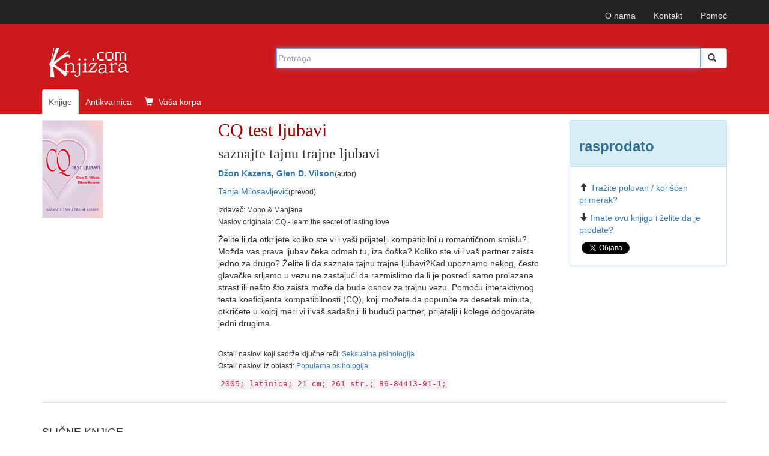

--- FILE ---
content_type: text/html; charset=UTF-8
request_url: https://www.knjizara.com/CQ-test-ljubavi-Dzon-Kazens-Glen-D-Vilson-108263
body_size: 9177
content:
<!DOCTYPE html>
<html lang="sr">
<head>
    <meta charset="utf-8">
    <meta http-equiv="X-UA-Compatible" content="IE=edge">
    <meta name="viewport" content="width=device-width, initial-scale=1">
    <!-- 3 meta taga iznad *MORAJU* da ostanu prvi iza HEAD taga; sav ostali sadržaj *MORA* da ide iza ova tri META TAGA -->
    <title>CQ test ljubavi : saznajte tajnu trajne ljubavi : Džon Kazens, Glen D. Vilson</title>
    <meta name="description" content="Želite li da otkrijete koliko ste vi i vaši prijatelji kompatibilni u romantičnom smislu? Možda vas prava ljubav čeka odmah tu, iza ćoška? Koli ...">
    <meta name="keywords" content="Džon Kazens, Glen D. Vilson, CQ test ljubavi, saznajte tajnu trajne ljubavi, 86-84413-91-1,  Seksualna psihologija , Popularna psihologija knjiga, knjizara, antikvarnica, prodaja, strane knjige, naručivanje, ">
    <!-- FB, twitter -->
    <meta property="og:type" content="Website" />
    <meta property="og:site_name" content="Knjizara.com" />
    <meta property="og:url" content="https://www.knjizara.com/CQ-test-ljubavi-Dzon-Kazens-Glen-D-Vilson-108263" />
    <meta property="og:title" content="CQ test ljubavi : saznajte tajnu trajne ljubavi : Džon Kazens, Glen D. Vilson" />
    <meta property="og:image" content="https://www.knjizara.com/slika/CQ-test-ljubavi-18465.jpg" />
    <meta property="og:image:width" content="250" />
    <meta property="og:image:height" content="354" />
    <meta property="og:description" content="Želite li da otkrijete koliko ste vi i vaši prijatelji kompatibilni u romantičnom smislu? Možda vas prava ljubav čeka odmah tu, iza ćoška? Koli ..." />
    <meta name="twitter:card" content="summary" />
    <meta name="twitter:site" content="@knjizaracom" />
    <meta name="twitter:image" content="https://www.knjizara.com/slika/CQ-test-ljubavi-18465.jpg" />
    <meta name="twitter:title" content="CQ test ljubavi : saznajte tajnu trajne ljubavi : Džon Kazens, Glen D. Vilson" />
    <link rel="shortcut icon" href="/img/favicon.ico">
    <link rel="icon" type="image/gif" href="/img/animated_favicon1.gif">
    <!-- Bootstrap -->
    <link rel="stylesheet" type="text/css" href="/css/plugins.css">
    <link rel="stylesheet" type="text/css" href="/css/custom.css">
    <link rel="stylesheet" href="https://maxcdn.bootstrapcdn.com/font-awesome/4.4.0/css/font-awesome.min.css">
    <!-- HTML5 shim and Respond.js for IE8 support of HTML5 elements and media queries -->
    <!-- WARNING: Respond.js doesn't work if you view the page via file:// -->
    <!--[if lt IE 9]>
    <script src="https://oss.maxcdn.com/html5shiv/3.7.2/html5shiv.min.js"></script>
    <script src="https://oss.maxcdn.com/respond/1.4.2/respond.min.js"></script>
    <![endif]-->
    <!-- jQuery (necessary for Bootstrap's JavaScript plugins) -->
    <!-- Include all compiled plugins (below), or include individual files as needed -->
    <script type="text/javascript" src="/js/plugins.js"></script>
    <script type="text/javascript" src="/js/custom.js"></script>
    <script src="https://www.google.com/recaptcha/api.js" async defer></script>
    <!-- Meta Pixel Code -->

    <script>

        !function(f,b,e,v,n,t,s)
        {if(f.fbq)return;n=f.fbq=function(){n.callMethod?
            n.callMethod.apply(n,arguments):n.queue.push(arguments)};
            if(!f._fbq)f._fbq=n;n.push=n;n.loaded=!0;n.version='2.0';
            n.queue=[];t=b.createElement(e);t.async=!0;
            t.src=v;s=b.getElementsByTagName(e)[0];
            s.parentNode.insertBefore(t,s)}(window, document,'script',
            'https://connect.facebook.net/en_US/fbevents.js');
        fbq('init', '723091786884836');
        fbq('track', 'PageView');
    </script>

    <noscript><img height="1" width="1" style="display:none"
                   src="https://www.facebook.com/tr?id=723091786884836&ev=PageView&noscript=1"
        /></noscript>

    <!-- End Meta Pixel Code -->
</head>
<body>
<!--<body>
-->
		


		<!-- Static navbar -->
		<nav class="navbar navbar-inverse navbar-static-top">
			<div class="container">


				<div id="navbar">
					<!-- Pomocni meni -->
					<ul class="nav navbar-nav navbar-right ">
						<li class="hidden-xs"><a href="/onama/">O nama</a></li>
						<li class="hidden-xs"><a href="mailto:info@knjizara.com">Kontakt</a></li>
						<li class="hidden-xs"><a href="/pomoc/">Pomoć</a></li>
						<li class="visible-xs"><a href="/korpa/"><span class="glyphicon glyphicon-shopping-cart icon-white"></span> Vaša korpa <span class="korpa-sta-ima" style="text-transform: lowercase; font-weight: lighter;"> </span></a></li>
					</ul>
				</div>


			</div>
		</nav>
				<!-- Header, logo, search -->
		<div class="jumbotron">

			<div class="container">


				<div class="row">
					<div class="col-xs-4 col-sm-4 col-md-4  hidden-xs">
						<span class="logo-knjizara"><img style="margin:0 10px 20px 0;" src="/images/red_logo.png" alt="knjizara.com" title="knjizara.com" /></span>
					</div>
					<div class="visible-xs col-xs-4">
						<img class="logo2" style="margin:0 10px 20px 0;" src="/images/logo-mali-beli-transparencija.png" alt="knjizara.com" title="knjizara.com" />
					</div>
										<div class="col-xs-8 col-md-8">
						<div style="display: none;" id="suggestions" class="suggestionsBox holder round-bottom border-regular">
							<div id="suggestionsList" class="suggestionList"> &nbsp; </div>
						</div>




						<form id="search" method="post" name="forma" action="/knjige/pretraga/" onsubmit="resubmit('knjige')">


						<div class="input-group">

								<input type="hidden" name="strana" value="knjige">
								<input type="hidden" id="pretraga-id">
								<input placeholder="Pretraga" type="text"  class="form-control" id="pretraga-input"  onkeyup="handleEvent(event, this.value);"  onblur="fade();" name="x_trazi" value="" autocomplete="off">
								<span class="input-group-btn"><button id="trazi" class="btn btn-default" type="submit"><span class="glyphicon glyphicon glyphicon-search"></span></button>
								</span>
						</div><!-- /input-group -->
						</form>

					</div>
									</div><!-- Row kraj -->

				<div class="row">
					<div class="col-md-8 col-xs-12">
						<ul class="nav nav-tabs naslovna-meni">
							<li class="active"><a href="/">Knjige</a></li>
							<!--<li><a href="/strane-knjige/">Strane knjige</a></li>-->
							<li><a href="/antikvarnica/">Antikvarnica</a></li>
							<li   class="hidden-xs"><a href="/korpa/"><span class="glyphicon glyphicon-shopping-cart icon-white"></span> Vaša korpa <span class="korpa-sta-ima" style="text-transform: lowercase; font-weight: lighter;"> </span></a></li>
						</ul>

					</div>
				</div><!-- Row kraj -->

			</div><!-- Container kraj -->


		</div><!-- Jumbotron kraj -->




<div id="fb-root"></div>
<script>(function(d, s, id) {
		var js, fjs = d.getElementsByTagName(s)[0];
		if (d.getElementById(id)) return;
		js = d.createElement(s); js.id = id;
		js.src = "//connect.facebook.net/en_US/sdk.js#xfbml=1&version=v2.4";
		fjs.parentNode.insertBefore(js, fjs);
	}(document, 'script', 'facebook-jssdk'));</script>

<!-- PRIKAZ KNJIGE -->
<!--modal U KORPU -mora da ima ispod buttona holder za modal -->
<div class="modal fade" id="myModa30" tabindex="-1" role="dialog" aria-labelledby="myModalLabel" aria-hidden="true">
</div>
<!--kraj modal U KORPU -->
<!--kupi telefonom modal-->
<div class="modal fade" id="myModa20" tabindex="-1" role="dialog" aria-labelledby="myModalLabel" aria-hidden="true">
	<div class="modal-dialog">
		<div class="modal-content">
			<div class="modal-header">
				<button type="button" class="close" data-dismiss="modal" aria-label="Close"><span aria-hidden="true">&times;</span></button>
				<div class="h4 modal-title" id="myModalLabel"> KUPOVINA PREKO TELEFONA</div>
			</div>
			<div class="modal-body">
				<ol>
					<li>Neophodno je da imate email adresu!
					<li>Pozovite broj 011/2630-102 ili skype:aleksandar.drakulic (radnim danima od 08-16 časova)</li>
					<li>Kažite koje knjige želite da kupite.</li>
					<li>Operater će sa Vama proći proceduru kupovine i na Vaš e-mail poslati sliku popunjene uplatnice prema kojoj možete izvršiti uplatu ili predračun za knjige koje želite da kupite i poslati na Vašu e-mail adresu.</li>
					<li>Kada izvršite uplatu prema uputstvu za plaćanje iz email-a obavestićemo vas da je uplata prispela. Od tog trenutka vrši se priprema vaše pošiljke koja će vam biti poslata u navedenom roku (informacije o vremenu pripreme i slanja možete dobiti od našeg operatera). Celokupan iznos se plaća unapred, a prilikom preuzimanja narudžbine ne plaćate ništa.</li>
				</ol>


			</div>
			<div class="modal-footer">
				<button type="button" class="btn btn-default" data-dismiss="modal">Zatvori</button></div>
		</div>
	</div>
</div>
<!--Kraj kupi telefonom modal-->
<div class="container">
	<div class="row hidden-xs">

		<!--  PRIKAZ NA SVIM UREĐAJIMA OSIM TELEFONA -->

		<!--  BOX 1 -->
		<div class="col-lg-3 col-sm-4 col-md-3">
			<img src="/slika/CQ-test-ljubavi-18465.jpg" alt="CQ test ljubavi" title="CQ test ljubavi">
		</div>
		<!--  BOX 1 KRAJ -->
		<!--  BOX 2 -->
		<div class="col-lg-6 col-sm-5 col-md-6 naslov-knjiga">
			<h1 class="naslov-knjiga">CQ test ljubavi</h1>
            <div class="h3 podnaslov-knjiga">saznajte tajnu trajne ljubavi</div>
			<p><strong><A HREF="/Dzon-Kazens-o26644">Džon Kazens</A>, <A HREF="/Glen-D-Vilson-o26643">Glen D. Vilson</A></strong><small>(autor)</small></p>			<p><A HREF="/Tanja-Milosavljevic-o11784">Tanja Milosavljević</A><small>(prevod)</small></p>			<p><small>Izdavač: Mono & Manjana<br> Naslov originala: CQ - learn the secret of lasting love</small></p>
							<p>Želite li da otkrijete koliko ste vi i vaši prijatelji kompatibilni u romantičnom smislu? Možda vas prava ljubav čeka odmah tu, iza ćoška? Koliko ste vi i vaš partner zaista jedno za drugo? Želite li da saznate tajnu trajne ljubavi?Kad upoznamo nekog, često glavačke srljamo u vezu ne zastajući da razmislimo da li je posredi samo prolazana strast ili nešto što zaista može da bude osnov za trajnu vezu. Pomoću interaktivnog testa koeficijenta kompatibilnosti (CQ), koji možete da popunite za desetak minuta, otkrićete u kojoj meri vi i vaš sadašnji ili budući partner, prijatelji i kolege odgovarate jedni drugima.</p>
			<br>
			<p>
				<small>
					Ostali naslovi koji sadrže ključne reči:  <a href="/Seksualna-psihologija-kljucnarec27132" >Seksualna psihologija </a><br>Ostali naslovi iz oblasti: <a href="/Popularna-psihologija-k366" >Popularna psihologija </a>				</small>
			</p>

			<code>
				2005; latinica; 21 cm; 261 str.; 86-84413-91-1; 			</code>
		</div>
		<!--  BOX 2 KRAJ -->

		
		<!--  BOX 3 -->
		<div class="col-lg-3 col-sm-3 col-md-3">
			<div class="panel panel-info">
				<div class="panel-heading"><h2 class="knjiga_cena">rasprodato</h2></div>
				<div class="panel-body">
					<p>
																	</p>
					<!--button U KORPU -->
					
					<p><span class="glyphicon glyphicon-arrow-up icon-orange"></span><a href="/trazim/Džon/Kazens, Glen D. Vilson/0/CQ+test+ljubavi">Tražite polovan / korišćen primerak?</a></p>
					<p><span class="glyphicon glyphicon-arrow-down icon-green"></span><a href="/nudim/Džon/Kazens, Glen D. Vilson/0/CQ+test+ljubavi">Imate ovu knjigu i želite da je prodate?</a></p>
					<!--facebook share-->
					<div class="fb-share-button" data-href="http://www.knjizara.com/CQ-test-ljubavi-Dzon-Kazens-Glen-D-Vilson-108263" data-layout="button"></div>
					<!--end facebook share-->
					<!--twitter share-->
					<a href="https://twitter.com/share" class="twitter-share-button" data-count="none">Tweet</a>
					<script>!function(d,s,id){var js,fjs=d.getElementsByTagName(s)[0],p=/^http:/.test(d.location)?'http':'https';if(!d.getElementById(id)){js=d.createElement(s);js.id=id;js.src=p+'://platform.twitter.com/widgets.js';fjs.parentNode.insertBefore(js,fjs);}}(document, 'script', 'twitter-wjs');</script>
					<!--end twitter share-->

				</div>
			</div>
		</div>
		<!--  BOX 3 KRAJ -->
	</div>




	<!--  PRIKAZ NA TELEFONU -->
	<div class="row visible-xs">
		<!--  BOX 1 -->

		<div class="col-xs-12 naslov-knjiga">
			<div class="h3 naslov-knjiga">CQ test ljubavi</div>
			<div class="h5 podnaslov-knjiga">saznajte tajnu trajne ljubavi</div>
			<p><strong><A HREF="/Dzon-Kazens-o26644">Džon Kazens</A>, <A HREF="/Glen-D-Vilson-o26643">Glen D. Vilson</A></strong> <small>(autor)</small></p>
		</div>

		<!--  BOX 1 KRAJ -->

		<!--  BOX 2 -->
		<div class="col-xs-2">
		</div>
		<div class="col-xs-7  ">
			<img src="/slika/CQ-test-ljubavi-18465.jpg" alt="CQ test ljubavi" title="CQ test ljubavi">
			<div class="h3"> rasprodato</div>
			<div class="h4"><del></del></div>
					</div>
		<div class="col-xs-3">
		</div>
		<div class="col-xs-12">
						<p>Želite li da otkrijete koliko ste vi i vaši prijatelji kompatibilni u romantičnom smislu? Možda vas prava ljubav čeka odmah tu, iza ćoška? Koliko ste vi i vaš partner zaista jedno za drugo? Želite li da saznate tajnu trajne ljubavi?Kad upoznamo nekog, često glavačke srljamo u vezu ne zastajući da razmislimo da li je posredi samo prolazana strast ili nešto što zaista može da bude osnov za trajnu vezu. Pomoću interaktivnog testa koeficijenta kompatibilnosti (CQ), koji možete da popunite za desetak minuta, otkrićete u kojoj meri vi i vaš sadašnji ili budući partner, prijatelji i kolege odgovarate jedni drugima.</p>
			<p>
				<small>
					Ostali naslovi koji sadrže ključne reči:  <a href="/Seksualna-psihologija-kljucnarec27132" >Seksualna psihologija </a><br>Ostali naslovi iz oblasti: <a href="/Popularna-psihologija-k366" >Popularna psihologija </a>				</small>
			</p>
			<code>Izdavač: Mono & Manjana; 2005; latinica; 21 cm; 261 str.; 86-84413-91-1; </code>
		</div>

		<!--  BOX 2 KRAJ -->

	</div>


</div> <!--  PRIKAZ KNJIGE KRAJ -->
<br>




<!--  TABOVI -->
<div class="container hidden-xs">
	<div role="tabpanel" id="tabovi">

		<div><!-- TABOVI -->

			<!-- Nav tabs -->
			<ul class="nav nav-tabs" role="tablist">
							</ul>

			<!-- Tab panes -->
			<div class="tab-content">
							</div>

		</div>

	</div>
</div>
<!--  TABOVI KRAJ-->


<!--  SLAJDERI I TOP LISTA -->

<div class="container"><!--  KONTERJNER ZA SVA TRI DIVa - SLAJDER 1, SLAJER 2, TOP LISTA -->
	<div class="row"><!--  ROW ZA SVA TRI DIVa - SLAJDER 1, SLAJER 2, TOP LISTA -->

		<!--owl slider SLICNE-->
		<div class="col-xs-12 col-sm-6 ">

			<div class="page-header">
				<div class="h3 title">SLIČNE KNJIGE</div>
			</div>
			<div id="owl-demo2" class="owl-carousel">


				
		<!-- jedna knjiga -->
		<div class="item col-xs-12">
			<div class="fff">
				<div class="col-xs-6 col-md-12 col-sm-12 col-lg-12">
					<div class="thumbnail">
						<a href="/Svest-i-nesvesno-Karl-Gustav-Jung-172483"><img alt="Svest i nesvesno"  title="Svest i nesvesno" src="/slika/Svest-i-nesvesno-95614.jpg" class="slider-img"></a></div>
					<!--button U KORPU -->
					<button type="button" class="btn btn-primary" onclick="javascript: dodaj_u_korpu('172483')"><span class="glyphicon glyphicon-shopping-cart icon-white"></span> U korpu</button>
					<!-- kraj button U KORPU -->
				</div>
				<div class="caption col-xs-6 col-md-12 col-sm-12 col-lg-12">

					<p><div class="h4 naslovi"><a href="/Svest-i-nesvesno-Karl-Gustav-Jung-172483">Svest i nesvesno</a></div></p>
					<p><A HREF="/Karl-Gustav-Jung-o595">Karl Gustav Jung</A></p>
					<p>3060  din</p>
								<p><del>3400  din</del></p>
				</div>
			</div>
		</div>
		<!-- jedna knjiga kraj-->
		<!-- jedna knjiga -->
		<div class="item col-xs-12">
			<div class="fff">
				<div class="col-xs-6 col-md-12 col-sm-12 col-lg-12">
					<div class="thumbnail">
						<a href="/Mudraci-s-Himalaja-Pandit-Tigunait-Radzmani-172396"><img alt="Mudraci s Himalaja"  title="Mudraci s Himalaja" src="/slika/Mudraci-s-Himalaja-95495.jpg" class="slider-img"></a></div>
					<!--button U KORPU -->
					<button type="button" class="btn btn-primary" onclick="javascript: dodaj_u_korpu('172396')"><span class="glyphicon glyphicon-shopping-cart icon-white"></span> U korpu</button>
					<!-- kraj button U KORPU -->
				</div>
				<div class="caption col-xs-6 col-md-12 col-sm-12 col-lg-12">

					<p><div class="h4 naslovi"><a href="/Mudraci-s-Himalaja-Pandit-Tigunait-Radzmani-172396">Mudraci s Himalaja</a></div></p>
					<p><A HREF="/Pandit-Tigunait-Radzmani-o56424">Pandit Tigunait Radžmani</A></p>
					<p>1125  din</p>
								<p><del>1250  din</del></p>
				</div>
			</div>
		</div>
		<!-- jedna knjiga kraj-->
		<!-- jedna knjiga -->
		<div class="item col-xs-12">
			<div class="fff">
				<div class="col-xs-6 col-md-12 col-sm-12 col-lg-12">
					<div class="thumbnail">
						<a href="/Zato-sanjamo-Rahul-Dzandajl-172249"><img alt="Zato sanjamo"  title="Zato sanjamo" src="/slika/Zato-sanjamo-95342.jpg" class="slider-img"></a></div>
					<!--button U KORPU -->
					<button type="button" class="btn btn-primary" onclick="javascript: dodaj_u_korpu('172249')"><span class="glyphicon glyphicon-shopping-cart icon-white"></span> U korpu</button>
					<!-- kraj button U KORPU -->
				</div>
				<div class="caption col-xs-6 col-md-12 col-sm-12 col-lg-12">

					<p><div class="h4 naslovi"><a href="/Zato-sanjamo-Rahul-Dzandajl-172249">Zato sanjamo</a></div></p>
					<p><A HREF="/Rahul-Dzandajl-o56354">Rahul Džandajl</A></p>
					<p>899  din</p>
								<p><del>999  din</del></p>
				</div>
			</div>
		</div>
		<!-- jedna knjiga kraj-->
		<!-- jedna knjiga -->
		<div class="item col-xs-12">
			<div class="fff">
				<div class="col-xs-6 col-md-12 col-sm-12 col-lg-12">
					<div class="thumbnail">
						<a href="/Zaradjujte-koliko-zaista-vredite-Brajan-Trejsi-172348"><img alt="Zarađujte koliko zaista vredite"  title="Zarađujte koliko zaista vredite" src="/slika/Zaradjujte-koliko-zaista-vredite-95441.jpg" class="slider-img"></a></div>
					<!--button U KORPU -->
					<button type="button" class="btn btn-primary" onclick="javascript: dodaj_u_korpu('172348')"><span class="glyphicon glyphicon-shopping-cart icon-white"></span> U korpu</button>
					<!-- kraj button U KORPU -->
				</div>
				<div class="caption col-xs-6 col-md-12 col-sm-12 col-lg-12">

					<p><div class="h4 naslovi"><a href="/Zaradjujte-koliko-zaista-vredite-Brajan-Trejsi-172348">Zarađujte koliko zaista vredite</a></div></p>
					<p><A HREF="/Brajan-Trejsi-o13499">Brajan Trejsi</A></p>
					<p>855  din</p>
								<p><del>950  din</del></p>
				</div>
			</div>
		</div>
		<!-- jedna knjiga kraj-->
		<!-- jedna knjiga -->
		<div class="item col-xs-12">
			<div class="fff">
				<div class="col-xs-6 col-md-12 col-sm-12 col-lg-12">
					<div class="thumbnail">
						<a href="/Radikalno-prihvatanje-Tara-Brak-172372"><img alt="Radikalno prihvatanje"  title="Radikalno prihvatanje" src="/slika/Radikalno-prihvatanje-95469.jpg" class="slider-img"></a></div>
					<!--button U KORPU -->
					<button type="button" class="btn btn-primary" onclick="javascript: dodaj_u_korpu('172372')"><span class="glyphicon glyphicon-shopping-cart icon-white"></span> U korpu</button>
					<!-- kraj button U KORPU -->
				</div>
				<div class="caption col-xs-6 col-md-12 col-sm-12 col-lg-12">

					<p><div class="h4 naslovi"><a href="/Radikalno-prihvatanje-Tara-Brak-172372">Radikalno prihvatanje</a></div></p>
					<p><A HREF="/Tara-Brak-o56414">Tara Brak</A></p>
					<p>1278  din</p>
								<p><del>1420  din</del></p>
				</div>
			</div>
		</div>
		<!-- jedna knjiga kraj-->
		<!-- jedna knjiga -->
		<div class="item col-xs-12">
			<div class="fff">
				<div class="col-xs-6 col-md-12 col-sm-12 col-lg-12">
					<div class="thumbnail">
						<a href="/Klimatska-psihologija-pitanje-zivota-i-smrti-grupa-autora-172266"><img alt="Klimatska psihologija: pitanje života i smrti"  title="Klimatska psihologija: pitanje života i smrti" src="/slika/Klimatska-psihologija-pitanje-zivota-i-smrti-95334.jpg" class="slider-img"></a></div>
					<!--button U KORPU -->
					<button type="button" class="btn btn-primary" onclick="javascript: dodaj_u_korpu('172266')"><span class="glyphicon glyphicon-shopping-cart icon-white"></span> U korpu</button>
					<!-- kraj button U KORPU -->
				</div>
				<div class="caption col-xs-6 col-md-12 col-sm-12 col-lg-12">

					<p><div class="h4 naslovi"><a href="/Klimatska-psihologija-pitanje-zivota-i-smrti-grupa-autora-172266">Klimatska psihologija: pitanje života i smrti</a></div></p>
					<p><A HREF="/grupa-autora-o56">grupa autora</A></p>
					<p>1485  din</p>
								<p><del>1650  din</del></p>
				</div>
			</div>
		</div>
		<!-- jedna knjiga kraj-->
		<!-- jedna knjiga -->
		<div class="item col-xs-12">
			<div class="fff">
				<div class="col-xs-6 col-md-12 col-sm-12 col-lg-12">
					<div class="thumbnail">
						<a href="/Velicanstveni-mentalni-sklop-Hauz-Luis-172225"><img alt="Veličanstveni mentalni sklop"  title="Veličanstveni mentalni sklop" src="/slika/Velicanstveni-mentalni-sklop-95260.jpg" class="slider-img"></a></div>
				</div>
				<div class="caption col-xs-6 col-md-12 col-sm-12 col-lg-12">

					<p><div class="h4 naslovi"><a href="/Velicanstveni-mentalni-sklop-Hauz-Luis-172225">Veličanstveni mentalni sklop</a></div></p>
					<p><A HREF="/Hauz-Luis-o56344">Hauz Luis</A></p>
					<p>Nema na stanju</p>
								<p><del></del></p>
				</div>
			</div>
		</div>
		<!-- jedna knjiga kraj-->
		<!-- jedna knjiga -->
		<div class="item col-xs-12">
			<div class="fff">
				<div class="col-xs-6 col-md-12 col-sm-12 col-lg-12">
					<div class="thumbnail">
						<a href="/Sedi-miruj-izleci-se-Rene-Alsaraf-172437"><img alt="Sedi, miruj, izleči se"  title="Sedi, miruj, izleči se" src="/slika/Sedi-miruj-izleci-se-95549.jpg" class="slider-img"></a></div>
				</div>
				<div class="caption col-xs-6 col-md-12 col-sm-12 col-lg-12">

					<p><div class="h4 naslovi"><a href="/Sedi-miruj-izleci-se-Rene-Alsaraf-172437">Sedi, miruj, izleči se</a></div></p>
					<p><A HREF="/Rene-Alsaraf-o56437">Rene Alsaraf</A></p>
					<p>Nema na stanju</p>
								<p><del></del></p>
				</div>
			</div>
		</div>
		<!-- jedna knjiga kraj-->
		<!-- jedna knjiga -->
		<div class="item col-xs-12">
			<div class="fff">
				<div class="col-xs-6 col-md-12 col-sm-12 col-lg-12">
					<div class="thumbnail">
						<a href="/Umetnost-hipnotickog-zavodjenja-Marijo-Krzic-167449"><img alt="Umetnost hipnotičkog zavođenja"  title="Umetnost hipnotičkog zavođenja" src="/slika/Umetnost-hipnotickog-zavodjenja-89684.jpg" class="slider-img"></a></div>
					<!--button U KORPU -->
					<button type="button" class="btn btn-primary" onclick="javascript: dodaj_u_korpu('167449')"><span class="glyphicon glyphicon-shopping-cart icon-white"></span> U korpu</button>
					<!-- kraj button U KORPU -->
				</div>
				<div class="caption col-xs-6 col-md-12 col-sm-12 col-lg-12">

					<p><div class="h4 naslovi"><a href="/Umetnost-hipnotickog-zavodjenja-Marijo-Krzic-167449">Umetnost hipnotičkog zavođenja</a></div></p>
					<p><A HREF="/Marijo-Krzic-o304">Marijo Kržić</A></p>
					<p>594  din</p>
								<p><del>660  din</del></p>
				</div>
			</div>
		</div>
		<!-- jedna knjiga kraj-->
		<!-- jedna knjiga -->
		<div class="item col-xs-12">
			<div class="fff">
				<div class="col-xs-6 col-md-12 col-sm-12 col-lg-12">
					<div class="thumbnail">
						<a href="/NEPRAVDA-PREMA-GOLIJATU-Efraim-Kison-172471"><img alt="NEPRAVDA PREMA GOLIJATU"  title="NEPRAVDA PREMA GOLIJATU" src="/slika/NEPRAVDA-PREMA-GOLIJATU-95603.jpg" class="slider-img"></a></div>
					<!--button U KORPU -->
					<button type="button" class="btn btn-primary" onclick="javascript: dodaj_u_korpu('172471')"><span class="glyphicon glyphicon-shopping-cart icon-white"></span> U korpu</button>
					<!-- kraj button U KORPU -->
				</div>
				<div class="caption col-xs-6 col-md-12 col-sm-12 col-lg-12">

					<p><div class="h4 naslovi"><a href="/NEPRAVDA-PREMA-GOLIJATU-Efraim-Kison-172471">NEPRAVDA PREMA GOLIJATU</a></div></p>
					<p><A HREF="/Efraim-Kison-o74">Efraim Kišon</A></p>
					<p>539  din</p>
								<p><del>599  din</del></p>
				</div>
			</div>
		</div>
		<!-- jedna knjiga kraj-->
		<!-- jedna knjiga -->
		<div class="item col-xs-12">
			<div class="fff">
				<div class="col-xs-6 col-md-12 col-sm-12 col-lg-12">
					<div class="thumbnail">
						<a href="/Zasto-muskarci-ne-slusaju-a-zene-ne-tumace-mape-Alan-Piz-Barbara-Piz-18866"><img alt="Zašto muškarci ne slušaju, a žene ne tumače mape"  title="Zašto muškarci ne slušaju, a žene ne tumače mape" src="/slika/Zasto-muskarci-ne-slusaju-a-zene-ne-tumace-mape-75444.jpg" class="slider-img"></a></div>
				</div>
				<div class="caption col-xs-6 col-md-12 col-sm-12 col-lg-12">

					<p><div class="h4 naslovi"><a href="/Zasto-muskarci-ne-slusaju-a-zene-ne-tumace-mape-Alan-Piz-Barbara-Piz-18866">Zašto muškarci ne slušaju, a žene ne tumače mape</a></div></p>
					<p><A HREF="/Alan-Piz-o9841">Alan Piz</A>, <A HREF="/Barbara-Piz-o9840">Barbara Piz</A></p>
					<p>Nema na stanju</p>
								<p><del></del></p>
				</div>
			</div>
		</div>
		<!-- jedna knjiga kraj-->
		<!-- jedna knjiga -->
		<div class="item col-xs-12">
			<div class="fff">
				<div class="col-xs-6 col-md-12 col-sm-12 col-lg-12">
					<div class="thumbnail">
						<a href="/Muski-svet-Zorica-Tomic-118365"><img alt="Muški svet"  title="Muški svet" src="/slika/Muski-svet-27384.jpg" class="slider-img"></a></div>
					<!--button U KORPU -->
					<button type="button" class="btn btn-primary" onclick="javascript: dodaj_u_korpu('118365')"><span class="glyphicon glyphicon-shopping-cart icon-white"></span> U korpu</button>
					<!-- kraj button U KORPU -->
				</div>
				<div class="caption col-xs-6 col-md-12 col-sm-12 col-lg-12">

					<p><div class="h4 naslovi"><a href="/Muski-svet-Zorica-Tomic-118365">Muški svet</a></div></p>
					<p><A HREF="/Zorica-Tomic-o7438">Zorica Tomić</A></p>
					<p>1089  din</p>
								<p><del>1210  din</del></p>
				</div>
			</div>
		</div>
		<!-- jedna knjiga kraj-->
		<!-- jedna knjiga -->
		<div class="item col-xs-12">
			<div class="fff">
				<div class="col-xs-6 col-md-12 col-sm-12 col-lg-12">
					<div class="thumbnail">
						<a href="/Kad-se-zene-lako-daju-Zorz-Bras-123595"><img alt="Kad se žene lako daju?"  title="Kad se žene lako daju?" src="/slika/Kad-se-zene-lako-daju-33732.jpg" class="slider-img"></a></div>
					<!--button U KORPU -->
					<button type="button" class="btn btn-primary" onclick="javascript: dodaj_u_korpu('123595')"><span class="glyphicon glyphicon-shopping-cart icon-white"></span> U korpu</button>
					<!-- kraj button U KORPU -->
				</div>
				<div class="caption col-xs-6 col-md-12 col-sm-12 col-lg-12">

					<p><div class="h4 naslovi"><a href="/Kad-se-zene-lako-daju-Zorz-Bras-123595">Kad se žene lako daju?</a></div></p>
					<p><A HREF="/Zorz-Bras-o34870">Žorž Bras</A></p>
					<p>592  din</p>
								<p><del>658  din</del></p>
				</div>
			</div>
		</div>
		<!-- jedna knjiga kraj-->
		<!-- jedna knjiga -->
		<div class="item col-xs-12">
			<div class="fff">
				<div class="col-xs-6 col-md-12 col-sm-12 col-lg-12">
					<div class="thumbnail">
						<a href="/Orgazam-i-Zapad-Rober-Misambled-124261"><img alt="Orgazam i Zapad"  title="Orgazam i Zapad" src="/slika/Orgazam-i-Zapad-65716.jpg" class="slider-img"></a></div>
					<!--button U KORPU -->
					<button type="button" class="btn btn-primary" onclick="javascript: dodaj_u_korpu('124261')"><span class="glyphicon glyphicon-shopping-cart icon-white"></span> U korpu</button>
					<!-- kraj button U KORPU -->
				</div>
				<div class="caption col-xs-6 col-md-12 col-sm-12 col-lg-12">

					<p><div class="h4 naslovi"><a href="/Orgazam-i-Zapad-Rober-Misambled-124261">Orgazam i Zapad</a></div></p>
					<p><A HREF="/Rober-Misambled-o43375">Rober Mišambled</A></p>
					<p>2079  din</p>
								<p><del>2310  din</del></p>
				</div>
			</div>
		</div>
		<!-- jedna knjiga kraj-->
		<!-- jedna knjiga -->
		<div class="item col-xs-12">
			<div class="fff">
				<div class="col-xs-6 col-md-12 col-sm-12 col-lg-12">
					<div class="thumbnail">
						<a href="/Sta-je-u-tvojoj-solji-Miroslav-Pujic-172456"><img alt="Šta je u tvojoj šolji?"  title="Šta je u tvojoj šolji?" src="/slika/Sta-je-u-tvojoj-solji-95567.jpg" class="slider-img"></a></div>
					<!--button U KORPU -->
					<button type="button" class="btn btn-primary" onclick="javascript: dodaj_u_korpu('172456')"><span class="glyphicon glyphicon-shopping-cart icon-white"></span> U korpu</button>
					<!-- kraj button U KORPU -->
				</div>
				<div class="caption col-xs-6 col-md-12 col-sm-12 col-lg-12">

					<p><div class="h4 naslovi"><a href="/Sta-je-u-tvojoj-solji-Miroslav-Pujic-172456">Šta je u tvojoj šolji?</a></div></p>
					<p><A HREF="/Miroslav-Pujic-o51449">Miroslav Pujić</A></p>
					<p>600  din</p>
								<p><del>600  din</del></p>
				</div>
			</div>
		</div>
		<!-- jedna knjiga kraj-->
		<!-- jedna knjiga -->
		<div class="item col-xs-12">
			<div class="fff">
				<div class="col-xs-6 col-md-12 col-sm-12 col-lg-12">
					<div class="thumbnail">
						<a href="/Biti-musko-akcioni-plan-za-promenu-zivota-muskaraca-Stiv-Bidalf-120406"><img alt="Biti muško - akcioni plan za promenu života muškaraca"  title="Biti muško - akcioni plan za promenu života muškaraca" src="/slika/Biti-musko-akcioni-plan-za-promenu-zivota-muskaraca-29723.jpg" class="slider-img"></a></div>
					<!--button U KORPU -->
					<button type="button" class="btn btn-primary" onclick="javascript: dodaj_u_korpu('120406')"><span class="glyphicon glyphicon-shopping-cart icon-white"></span> U korpu</button>
					<!-- kraj button U KORPU -->
				</div>
				<div class="caption col-xs-6 col-md-12 col-sm-12 col-lg-12">

					<p><div class="h4 naslovi"><a href="/Biti-musko-akcioni-plan-za-promenu-zivota-muskaraca-Stiv-Bidalf-120406">Biti muško - akcioni plan za promenu života muškaraca</a></div></p>
					<p><A HREF="/Stiv-Bidalf-o10998">Stiv Bidalf</A></p>
					<p>643  din</p>
								<p><del>715  din</del></p>
				</div>
			</div>
		</div>
		<!-- jedna knjiga kraj-->
		<!-- jedna knjiga -->
		<div class="item col-xs-12">
			<div class="fff">
				<div class="col-xs-6 col-md-12 col-sm-12 col-lg-12">
					<div class="thumbnail">
						<a href="/Tantra-Oso-Radjnis-118766"><img alt="Tantra"  title="Tantra" src="/slika/Tantra-83180.jpg" class="slider-img"></a></div>
					<!--button U KORPU -->
					<button type="button" class="btn btn-primary" onclick="javascript: dodaj_u_korpu('118766')"><span class="glyphicon glyphicon-shopping-cart icon-white"></span> U korpu</button>
					<!-- kraj button U KORPU -->
				</div>
				<div class="caption col-xs-6 col-md-12 col-sm-12 col-lg-12">

					<p><div class="h4 naslovi"><a href="/Tantra-Oso-Radjnis-118766">Tantra</a></div></p>
					<p><A HREF="/Oso-Radjnis-o32324">Ošo Rađniš</A></p>
					<p>2475  din</p>
								<p><del>2750  din</del></p>
				</div>
			</div>
		</div>
		<!-- jedna knjiga kraj-->
		<!-- jedna knjiga -->
		<div class="item col-xs-12">
			<div class="fff">
				<div class="col-xs-6 col-md-12 col-sm-12 col-lg-12">
					<div class="thumbnail">
						<a href="/Kako-da-opcinite-muskarca-Elen-Dugan-122227"><img alt="Kako da opčinite muškarca?"  title="Kako da opčinite muškarca?" src="/slika/Kako-da-opcinite-muskarca-32585.jpg" class="slider-img"></a></div>
					<!--button U KORPU -->
					<button type="button" class="btn btn-primary" onclick="javascript: dodaj_u_korpu('122227')"><span class="glyphicon glyphicon-shopping-cart icon-white"></span> U korpu</button>
					<!-- kraj button U KORPU -->
				</div>
				<div class="caption col-xs-6 col-md-12 col-sm-12 col-lg-12">

					<p><div class="h4 naslovi"><a href="/Kako-da-opcinite-muskarca-Elen-Dugan-122227">Kako da opčinite muškarca?</a></div></p>
					<p><A HREF="/Elen-Dugan-o34154">Elen Dugan</A></p>
					<p>594  din</p>
								<p><del>660  din</del></p>
				</div>
			</div>
		</div>
		<!-- jedna knjiga kraj-->
		<!-- jedna knjiga -->
		<div class="item col-xs-12">
			<div class="fff">
				<div class="col-xs-6 col-md-12 col-sm-12 col-lg-12">
					<div class="thumbnail">
						<a href="/ZELJA-Dzilijan-Anderson-172461"><img alt="ŽELJA"  title="ŽELJA" src="/slika/knjiga.jpg" class="slider-img"></a></div>
					<!--button U KORPU -->
					<button type="button" class="btn btn-primary" onclick="javascript: dodaj_u_korpu('172461')"><span class="glyphicon glyphicon-shopping-cart icon-white"></span> U korpu</button>
					<!-- kraj button U KORPU -->
				</div>
				<div class="caption col-xs-6 col-md-12 col-sm-12 col-lg-12">

					<p><div class="h4 naslovi"><a href="/ZELJA-Dzilijan-Anderson-172461">ŽELJA</a></div></p>
					<p><A HREF="/Dzilijan-Anderson-o56447">Džilijan Anderson</A></p>
					<p>989  din</p>
								<p><del>1099  din</del></p>
				</div>
			</div>
		</div>
		<!-- jedna knjiga kraj-->
		<!-- jedna knjiga -->
		<div class="item col-xs-12">
			<div class="fff">
				<div class="col-xs-6 col-md-12 col-sm-12 col-lg-12">
					<div class="thumbnail">
						<a href="/Beleske-o-umecu-zivljenja-Haim-Sapira-172389"><img alt="Beleške o umeću življenja"  title="Beleške o umeću življenja" src="/slika/Beleske-o-umecu-zivljenja-95488.jpg" class="slider-img"></a></div>
				</div>
				<div class="caption col-xs-6 col-md-12 col-sm-12 col-lg-12">

					<p><div class="h4 naslovi"><a href="/Beleske-o-umecu-zivljenja-Haim-Sapira-172389">Beleške o umeću življenja</a></div></p>
					<p><A HREF="/Haim-Sapira-o46821">Haim Šapira</A></p>
					<p>Nema na stanju</p>
								<p><del></del></p>
				</div>
			</div>
		</div>
		<!-- jedna knjiga kraj-->			</div>
		</div>
		<!--  SLAJDER KRAJ -->

		<!--KRAJ owl slider SLICNE-->

	<!--owl slider OSTALE KNJIGE-->
	<div class="col-xs-12 col-sm-6 ">

					</div>
	</div>


	<!--KRAJ owl slider OSTALE KNIGE-->



</div> <!-- KRAJ ROW -->

</div><!-- /.container KRAJ -->
		
		


<div class="container" id="intesa">
	<nav class="navbar navbar-default">
	<ul class="nav navbar-nav hidden-xs">
		<li><a href="javascript: return false;"> <img alt="visa" src="/images/visa.png"></a></li>
		<li><a href="javascript: return false;"> <img alt="maestro" src="/images/maestro.png"></a></li>
		<li><a href="javascript: return false;"> <img alt="mastercard" src="/images/mastercard.png"></a></li>
		<li>
			<a target="_blank" href="http://www.bancaintesabeograd.com"><img src="/kupovina/bancaintesa_logo.gif" alt="banca intesa"  title="banca intesa"></a>
		</li>
	</ul>

	</nav>
</div>

<div class="container" id="oblasti"><!-- OBLASTI -->
		<div class="page-header">
        <div class="h4">OBLASTI</div>
		</div>


			<div class="col-sm-6 col-xs-6">
			<div class="col-sm-4 col-xs-12 oblast">
			<a href="/Arheologija-k125">Arheologija</a><br />
			<a href="/Arhitektura-k53">Arhitektura</a><br />
			<a href="/Deca-k34">Deca</a><br />
			<a href="">Ekonomija</a><br />
			<a href="/Enciklopedije-k678">Enciklopedije</a><br />
			<a href="/Film-k61">Film</a><br />
			<a href="/Filologija-i-lingvistika-k103">Filologija i lingvistika</a><br />
			<a href="/Filozofija-k15">Filozofija</a>
			</div>

			<div class="col-sm-4 col-xs-12 oblast">
			<a href="/Fotografija-k60">Fotografija</a><br />
			<a href="/Geografija-k124">Geografija</a><br />
			<a href="/Gradevinarstvo-k85">Građevinarstvo</a><br />
			<a href="/Istorija-k123">Istorija</a><br />
			<a href="/Istorija-i-teorija-knjizevnosti-k105">Istorija i teorija književnosti</a><br />
			<a href="/Istorija-umetnosti-k52">Istorija umetnosti</a><br />
			<a href="/Knjige-o-muzici-k62">Knjige o muzici</a><br />
			<a href="/Kuvari-k626">Kuvari</a>
			</div>

			<div class="col-sm-4 col-xs-12 oblast">
			<a href="/Medicina-k80">Medicina</a><br />
			<a href="/Memoari-biografije-dnevnici-pisma-k118">Memoari, biografije</a><br />
			<a href="/Poezija-k115">Poezija</a><br />
			<a href="/Politika-k42">Politika</a><br />
			<a href="/Pravo-k45">Pravo</a><br />
			<a href="/Pravoslavlje-k40">Pravoslavlje</a><br />
			<a href="/Pripovetke-k114">Pripovetke</a><br />
			<a href="/Prirodne-nauke-k27">Prirodne nauke</a>
			</div>
			</div>
			<div class="col-sm-6 col-xs-6">
			<div class="col-sm-4 col-xs-12 oblast">
			<a href="/Psihologija-k16">Psihologija</a><br />
			<a href="/Putopisi-reportaze-k119">Putopisi, reportaže</a><br />
			<a href="/Racunari-k32">Računari</a><br />
			<a href="/Religija-i-teologija-k21">Religija i teologija</a><br />
			<a href="/Recnici-k14">Rečnici</a><br />
			<a href="/Romani-k106">Romani</a><br />
			<a href="/Slikarstvo-k55">Slikarstvo</a><br />
			<a href="/Sociologija-k41">Sociologija</a>
			</div>

			<div class="col-sm-4 col-xs-12 oblast">
			<a href="/Sport-i-hobi-k33">Sport i hobi</a><br />
			<a href="/Strip-k59">Strip</a><br />
			<a href="/Turizam-i-putovanja-k36">Turizam i putovanja</a><br />
			<a href="/Umetnost-k29">Umetnost</a>
			</div>

		</div>
    </div>


</div><div class="container">
    <hr>
    <nav class="navbar navbar-default">
        <ul class="nav navbar-nav">
            <li><a href="/onama/">O nama</a></li>
            <li><a href="/pomoc/">Pomoć</a></li>
            <li><a href="mailto:info@knjizara.com">Kontakt</a></li>
        </ul>
        <!--social icons-->
        <ul class="icon col-sm-4 col-xs-12">
           <!-- <li><a target="_blank" href="https://www.facebook.com/pages/Knjizaracom/183025165052151"><i class="fa fa-facebook-square fa-2x" style="color:#3b5998;"></i></a></li>
            <li><a  target="_blank" href="https://twitter.com/knjizaracom"><i class="fa fa-twitter-square fa-2x" style="color:#4099FF;"></i></a></li>
            <li><a  target="_blank" href="#"><i class="fa fa-pinterest-square fa-2x" style="color:#C92228;"></i></a></li>-->
        </ul>


        <!-- Pomocni meni -->
        <ul class="nav navbar-nav navbar-right  hidden-xs">
            <li><a onclick="javascript:window.open('https://rs.visa.com/pay-with-visa/security-and-assistance/protected-everywhere.html', 'InfoPane','height=550,width=450,channelmode=0,dependent=0,directories=0,fullscreen=0,location=0,menubar=0,resizable=0,scrollbars=0,status=0,toolbar=0', 'InfoPane'); return false;" href="#"> <img alt="Verified by VISA" src="/images/placanje_verified_visa.png"></a></li>
            <li><a onclick="javascript:window.open('https://www.mastercard.rs/sr-rs/korisnici/pronadite-karticu.html', 'LearnMore', '10, 10, width=750, height=550,scrollbars=yes,resizable=yes');return false;" href="#"> <img alt="MasterCard SecureCode Learn More" src="/images/placanje_master_secure_code.png"></a></li>
        </ul>
    </nav>
</div>

<script src="/js/knjige.js"></script>
<!-- jQuery (necessary for Bootstrap's JavaScript plugins) -->
<!--<script src="https://ajax.googleapis.com/ajax/libs/jquery/1.11.2/jquery.min.js"></script>-->
<!-- Include all compiled plugins (below), or include individual files as needed -->
<!-- Demo -->
<style>

</style>
<script>
    $(document).ready(function() {
        $("#owl-demo").owlCarousel({

            items : 3,
            itemsDesktop : [1199,3],
            itemsDesktopSmall : [979,3]
        });
        $("#owl-demo1").owlCarousel({

            items : 3,
            itemsDesktop : [1199,3],
            itemsDesktopSmall : [979,3]
        });
        $("#owl-demo2").owlCarousel({
                items : 2,
                itemsDesktop : [1199,2],
                itemsDesktopSmall : [979,2]
            });

        $("#owl-demo3").owlCarousel({

            items : 2,
            itemsDesktop : [1199,2],
            itemsDesktopSmall : [979,2]
        });


    });
</script>
<script>
    $('.SeeMore2').click(function(){
        var $this = $(this);
        $this.toggleClass('SeeMore2');
        if($this.hasClass('SeeMore2')){
            $this.text('Prikaži više');
        } else {
            $this.text('Prikaži manje');
        }
    });
</script>
    



<script type="text/javascript">
 var _gaq = _gaq || []; _gaq.push(['_setAccount', 'UA-390844-1']); _gaq.push(['_trackPageview']);setTimeout('pageTracker._trackEvent(\'NoBounce\', \'NoBounce\', \'Over 10 seconds\')',10000);

(function() { var ga = document.createElement('script'); ga.type = 'text/javascript'; ga.async = true; ga.src = ('https:' == document.location.protocol ? 'https://ssl' : 'http://www') + '.google-analytics.com/ga.js'; var s = document.getElementsByTagName('script')[0]; s.parentNode.insertBefore(ga, s); })();
</script>
</body></html>
